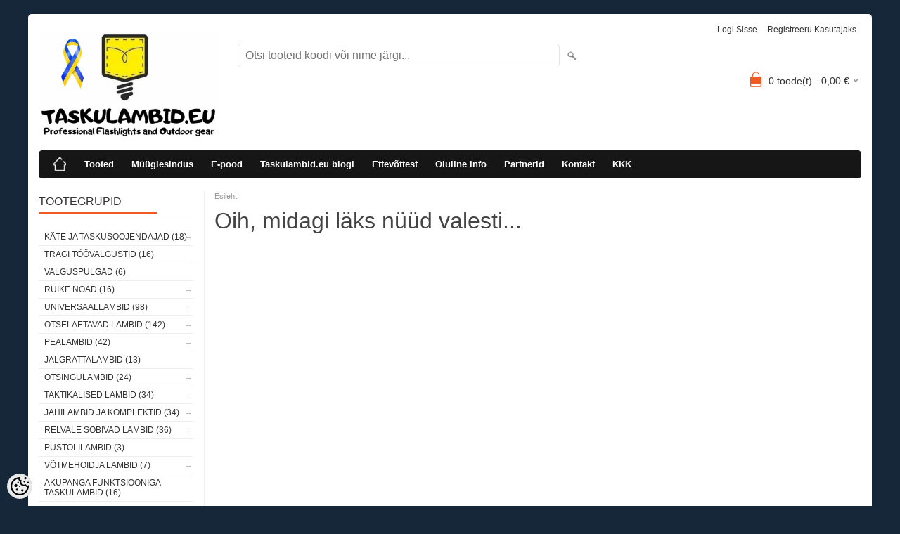

--- FILE ---
content_type: text/html; charset=UTF-8
request_url: https://www.taskulambid.eu/et/a/cyansky-k3
body_size: 14220
content:
<!DOCTYPE html>
<html dir="ltr" lang="et">
<head>
<title>Taskulambid.eu</title>

<meta charset="UTF-8" />
<meta name="keywords" content="fenix, taskulamp, müük, taskulambid, pealambid, pealamp, nitecore, olight, scangrip, armytek , acebeam, led lamp, aku, töövalgusti, otsingulamp, jalgrattalamp, pealamp, taktikaline taskulamp, relvalamp, ruike, matkale, matkalamp, multilamp, ocoopa" />
<meta name="description" content="Suurim valik kvaliteettaskulampe Eestis" />
<meta name="author" content="Taskulambid.eu" />
<meta name="generator" content="ShopRoller.com" />
<meta name="csrf-token" content="Rzs1xSuU5PshBYbNDbPHJFLBa8Jk1FQMTMieNyMU" />

<meta property="og:type" content="website" />
<meta property="og:title" content="Taskulambid.eu" />
<meta property="og:image" content="https://www.taskulambid.eu/media/taskulambid-eu/logos/taskulambid_ua.jpg" />
<meta property="og:url" content="https://www.taskulambid.eu/et/a/cyansky-k3" />
<meta property="og:site_name" content="Taskulambid.eu" />
<meta property="og:description" content="Suurim valik kvaliteettaskulampe Eestis" />

<meta name="HandheldFriendly" content="True" />
<meta name="MobileOptimized" content="320" />
<meta name="viewport" content="width=device-width, initial-scale=1, minimum-scale=1, maximum-scale=1" />

<base href="https://www.taskulambid.eu/" />


<link rel="stylesheet" href="https://www.taskulambid.eu/skin/bigshop/css/all-2922.css" type="text/css" media="screen" />

<script type="text/javascript" src="https://www.taskulambid.eu/skin/bigshop/js/all-2922.js"></script>


<style id="tk-theme-configurator-css" type="text/css">
body { background-image:url(transparent); }
body { background-color:#152738; }
#content { font-family:Arial,Helvetica,sans-serif; }
#content, .product-info .description, .product-info #wishlist-links a, .product-info .product-attributes-wrap { font-size:12px; }
#content { color:#333333; }
h1,h2,h3,h4,h5,h6,.box .box-heading span { font-family:Arial,Helvetica,sans-serif; }
h1,h2,h3,h4,h5,h6 { color:#444444; }
#menu,#menu > ul > li > div { background-color:#171717; }
#menu > ul > li > a,#menu > ul > li > div > ul > li > a { color:#FFFFFF; }
#menu > ul > li:hover > a { background-color:#F15A23; }
#menu > ul > li:hover > a,#menu > ul > li ul > li > a:hover { color:#FFFFFF; }
#menu > ul > li > a { font-size:13px; }
#menu > ul > li ul > li > a { font-size:13px; }
.box .box-heading span { color:#333333; }
.box .box-heading { font-size:16px; }
.box .box-heading { border-color:#EEEEEE; }
.box .box-heading span { border-color:#F15A23; }
.box-category > ul > li > a, .box-category > ul > li > ul > li a { color:#333333; }
.box-category a:hover { background-color:#F9F9F9; }
a.button, input.button, button.button, .box-product > div .cart a.button, .box-product > div .cart input.button, .product-grid > div 
											.cart a.button, .product-grid > div .cart input.button, .product-list > div .cart a.button, 
											.product-list > div .cart input.button, .button.gray { background-color:#eee; }
a.button, input.button, button.button, .box-product > div .cart a.button, .box-product > div .cart input.button, .product-grid > div 
											.cart a.button, .product-grid > div .cart input.button, .product-list > div .cart a.button, 
											.product-list > div .cart input.button, .button.gray { color:#555; }
a.button:hover, input.button:hover, button.button:hover, .box-product > div .cart a.button:hover, .box-product > div .cart input.button:hover, 
											.product-grid > div .cart a.button:hover, .product-grid > div .cart input.button:hover, 
											.product-list > div .cart a.button:hover, .product-list > div .cart input.button:hover { background-color:#F15A23; }
a.button:hover, input.button:hover, button.button:hover, .box-product > div .cart a.button:hover, .box-product > div .cart input.button:hover, 
											.product-grid > div .cart a.button:hover, .product-grid > div .cart input.button:hover, 
											.product-list > div .cart a.button:hover, .product-list > div .cart input.button:hover { color:#ffffff; }
.button, input.button, button.button, .box-product > div .cart a.button, .box-product > div .cart input.button, .product-grid > div 
											.cart a.button, .product-grid > div .cart input.button, .product-list > div .cart a.button, 
											.product-list > div .cart input.button, .button.gray { font-size:12px; }
#button-cart { background-color:#F15A23; }
#button-cart { color:#ffffff; }
#button-cart:hover { background-color:#444444; }
#button-cart:hover { color:#ffffff; }
.product-list .price, .product-grid .price, .box-product .price-old, .box-product .price { color:#F15A23; }
.product-grid .price-new, .box-product .price-new, .product-list .price-new { color:#F15A23; }
.product-list .price-old, .product-grid .price-old, .box-product .price-old { color:#F00; }
.product-list .price, .product-grid .price, .product-list .price-old, .product-grid .price-old, .box-product .price-old, .box-product .price, .box-product .price-new   { font-size:14px; }
.product-info .price-tag { color:#ffffff; }
.product-info .price-old { color:#F00; }
.product-info .price-old { font-size:18px; }
.product-info .price-tag { background-color:#F15A23; }
.product-info .price { color:#F15A23; }
.pagination .links a { background-color:#ffffff; }
.pagination .links a { color:#a3a3a3; }
.pagination .links a { border-color:#eeeeee; }
.pagination .links a:hover { background-color:#ffffff; }
.pagination .links a:hover { color:#F15A23; }
.pagination .links a:hover { border-color:#cccccc; }
.pagination .links b { background-color:#F15A23; }
.pagination .links b { color:#ffffff; }
.pagination .links b { border-color:#F15A23; }
#header #cart .heading h4 { background-color:#F15A23; }
#header #cart .heading #cart-total, #header #welcome a, #language, #currency, #header .links { color:#333; }
#footer { background-color:#333333; }
#footer h3 { color:#acacac; }
#footer .column a { color:#999999; }
#footer .column a:hover { color:#ffffff; }
#powered { color:#999999; }
#sr-cookie-policy { background-color:#bcbbbb; }
#sr-cookie-policy, #sr-cookie-policy a { color:#ffffff; }
#sr-cookie-policy button { background-color:; }
#sr-cookie-policy button { color:; }
#sr-cookie-policy button:hover { background-color:; }
#sr-cookie-policy button:hover { color:; }
#sr-cookie-policy button { font-size:px; }
</style>
<style id="tk-custom-css" type="text/css">
.article-label-1 { background-image:url('https://www.taskulambid.eu/media/taskulambid-eu/design photos/kampaania.png'); background-position:left top; }
</style>

<script type="text/javascript">
if(!Roller) var Roller = {};
Roller.config = new Array();
Roller.config['base_url'] = 'https://www.taskulambid.eu/et/';
Roller.config['base_path'] = '/';
Roller.config['cart/addtocart/after_action'] = '1';
Roller.config['skin_url'] = 'https://www.taskulambid.eu/skin/bigshop/';
Roller.config['translate-fill_required_fields'] = 'Palun täida kõik kohustuslikud väljad';
Roller.t = {"form_error_fill_required_fields":"Palun t\u00e4ida k\u00f5ik kohustuslikud v\u00e4ljad","cart_error_no_items_selected":"Vali tooted!"}
</script>


            <!-- Global Site Tag (gtag.js) - Google Analytics -->
        <script type="text/javascript">
            window.dataLayer = window.dataLayer || [];
            function gtag(){dataLayer.push(arguments);}
            gtag('consent', 'default', {
                'ad_user_data': 'denied',
                'ad_personalization': 'denied',
                'ad_storage': 'denied',
                'analytics_storage': 'denied',
                'wait_for_update': 500,
              });
            gtag('js', new Date());

            gtag('config', 'G-W1RXYN745F' );
        </script>
        <script type="text/javascript" async src="https://www.googletagmanager.com/gtag/js?id=G-W1RXYN745F"></script>
        <script>
        /*
         *   Called when consent changes. Assumes that consent object contains keys which
         *   directly correspond to Google consent types.
         */
        const googleUserConsentListener = function() {
            let consent = this.options;
            gtag('consent', 'update', {
                'ad_user_data': consent.marketing,
                'ad_personalization': consent.marketing,
                'ad_storage': consent.marketing,
                'analytics_storage': consent.analytics
            });
        };

        $('document').ready(function(){
            Roller.Events.on('onUserConsent', googleUserConsentListener);
        });
    </script>
    <!-- Global Site Tag (gtag.js) - Google Analytics Events -->
    
    <!-- Global Site Tag (gtag.js) - Google Analytics Event listeners -->
	        <script type="text/javascript">
            let currency = "eur".toUpperCase();
            let shop = "";

            $(document).bind('sr:cart.changed', function(event, options) {
                let categories = [];
                //if product qty is positive then add
                if (!options || options.quantity_added_to_cart <= 0)
                {
                    //no track remove_from_cart
                    return;
                }

                //take product first category path(taxonomy)
                if (options.product_categories.length > 0)
                {
                    let category_parts = options.product_categories[0].split(" > ")
                    if (category_parts.length > 0) {
                        categories = categories.concat(category_parts);
                    }
                }
                gtag('event', 'add_to_cart', {
                    currency: currency,
                    value: options.product_price * options.quantity_added_to_cart,
                    items: [
                        {
                            item_id: options.product_sku,
                            item_name: options.product_title,
                            affiliation: shop,
                            item_brand: options.product_brand,
                            item_category: categories[0],
                            item_category2: categories[1],
                            item_category3: categories[2],
                            item_category4: categories[3],
                            item_category5: categories[4],
                            price: options.product_price,
                            quantity: options.quantity_added_to_cart
                        }
                    ]
                })
            })
        </script>
	
</head>

<body class="browser-chrome browser-chrome-131.0.0.0 tk-language-et_EE page-template-page-2columns_left content-template-shared-article-view-content_not_found tk-product-page">

<div id="fb-root"></div>
<script type="text/plain" data-category="analytics" async defer crossorigin="anonymous" src="https://connect.facebook.net/et_EE/sdk.js#xfbml=1&version=v11.0&appId=386731248061277&autoLogAppEvents=1"></script>

<div class="main-wrapper">

	<div id="header">
		<div id="welcome">

		
		
				<a href="https://www.taskulambid.eu/et/login">Logi sisse</a>
	
				<a href="https://www.taskulambid.eu/et/account/register">Registreeru kasutajaks</a>        
	

</div>

<div id="header-content-block"></div>

<div id="logo"><a href="https://www.taskulambid.eu/et/home">
			<img src="https://www.taskulambid.eu/media/taskulambid-eu/logos/taskulambid_ua.jpg" alt="Taskulambid.eu" />
	</a></div>

<div id="search"><form id="searchForm" action="https://www.taskulambid.eu/et/search" method="get">
			<input type="hidden" name="page" value="1" />
	<input type="hidden" name="q" value="" />
</form>

<div class="button-search"></div>
<input type="text" id="filter_name" name="filter_name" value="" placeholder="Otsi tooteid koodi või nime järgi..." onClick="this.select();" onKeyDown="this.style.color = '#333';" class="search-autocomplete" />
</div>

		<div id="cart" class="">
		<div class="heading" onclick="window.location='https://www.taskulambid.eu/et/cart'">
			<h4><img width="32" height="32" alt="" src="https://www.taskulambid.eu/skin/bigshop/image/cart-bg.png"></h4>
			<a><span id="cart-total">
				<span id="cart_total_qty">0</span> toode(t) - 
				<span id="cart_total_sum">0,00</span> €
			</span></a>
		</div>
		<div class="content"></div>
	</div>
	</div>

		<div id="menu">
			<span>Menüü</span>
	<ul>

						<li class="home" style="z-index:1100;">
			<a href="https://www.taskulambid.eu/et/home"><span>Esileht</span></a>
		</li>
		
						<li style="z-index:1099;">
			<a href="https://www.taskulambid.eu/et/category">Tooted</a>
		</li>
		
				
						<li class="tk-cms-page-1 tk-cms-page-kauplus" style="z-index:1097;">
			<a href="https://www.taskulambid.eu/et/p/kauplus">Müügiesindus</a>
			
		</li>
				<li class="tk-cms-page-8 tk-cms-page-e-pood" style="z-index:1097;">
			<a href="https://www.taskulambid.eu/et/p/e-pood">E-pood</a>
			
<div>
	<ul>
	
		<li class="tk-cms-page-15 tk-cms-page-ostujuhend">
			<a href="https://www.taskulambid.eu/et/p/ostujuhend">Ostujuhend</a>
					</li>

	
		<li class="tk-cms-page-17 tk-cms-page-tasumine">
			<a href="https://www.taskulambid.eu/et/p/tasumine">Tasumine</a>
					</li>

	
		<li class="tk-cms-page-14 tk-cms-page-transport-ja-tarneaeg">
			<a href="https://www.taskulambid.eu/et/p/transport-ja-tarneaeg">Transport ja tarneaeg</a>
					</li>

	
		<li class="tk-cms-page-33 tk-cms-page-klienditugi">
			<a href="https://www.taskulambid.eu/et/p/klienditugi">Klienditugi</a>
					</li>

		</ul>
</div>
		</li>
				<li class="tk-cms-page-41 tk-cms-page-taskulambid.eu-lambiblogi" style="z-index:1097;">
			<a href="https://www.taskulambid.eu/et/p/taskulambid.eu-lambiblogi">Taskulambid.eu blogi</a>
			
		</li>
				<li class="tk-cms-page-3 tk-cms-page-ettevottest" style="z-index:1097;">
			<a href="https://www.taskulambid.eu/et/p/ettevottest">Ettevõttest</a>
			
<div>
	<ul>
	
		<li class="tk-cms-page-4 tk-cms-page-10-pohjust-miks-eelistada-taskulambid.eu-d">
			<a href="https://www.taskulambid.eu/et/p/10-pohjust-miks-eelistada-taskulambid.eu-d">10 põhjust miks eelistada Taskulambid.eu-d</a>
					</li>

	
		<li class="tk-cms-page-10 tk-cms-page-meie-brandid">
			<a href="https://www.taskulambid.eu/et/p/meie-brandid">Meie brändid</a>
					</li>

	
		<li class="tk-cms-page-25 tk-cms-page-individuaalne-lahenemine">
			<a href="https://www.taskulambid.eu/et/p/individuaalne-lahenemine">Individuaalne lähenemine</a>
					</li>

	
		<li class="tk-cms-page-26 tk-cms-page-edasimuuk-projektimuuk">
			<a href="https://www.taskulambid.eu/et/p/edasimuuk-projektimuuk">Edasimüük, projektimüük</a>
					</li>

	
		<li class="tk-cms-page-30 tk-cms-page-suurim-valik-kvaliteetlampe-eestis">
			<a href="https://www.taskulambid.eu/et/p/suurim-valik-kvaliteetlampe-eestis">Suurim valik kvaliteetlampe Eestis</a>
					</li>

		</ul>
</div>
		</li>
				<li class="tk-cms-page-12 tk-cms-page-privaatsuspoliitika" style="z-index:1097;">
			<a href="https://www.taskulambid.eu/et/p/privaatsuspoliitika">Oluline info</a>
			
<div>
	<ul>
	
		<li class="tk-cms-page-24 tk-cms-page-taskulambid.eu-meelespea-toote-korrektseks-kasutamiseks">
			<a href="https://www.taskulambid.eu/et/p/taskulambid.eu-meelespea-toote-korrektseks-kasutamiseks">Taskulambid.eu meelespea toote korrektseks kasutamiseks</a>
					</li>

	
		<li class="tk-cms-page-43 tk-cms-page-elektroonikaseadmete-ja-toiteallikate-korrekte-kaitlemine">
			<a href="https://www.taskulambid.eu/et/p/elektroonikaseadmete-ja-toiteallikate-korrekte-kaitlemine">Info elektroonikajäätmete korrektse käitlemise kohta</a>
					</li>

	
		<li class="tk-cms-page-23 tk-cms-page-taskulampide-universaalne-kasutus-ja-hooldusjuhend">
			<a href="https://www.taskulambid.eu/et/p/taskulampide-universaalne-kasutus-ja-hooldusjuhend">Taskulampide universaalne kasutus- ja hooldusjuhend</a>
					</li>

	
		<li class="tk-cms-page-27 tk-cms-page-privaatsuspoliitika-1">
			<a href="https://www.taskulambid.eu/et/p/privaatsuspoliitika-1">Privaatsuspoliitika ja intellektuaalne omand</a>
					</li>

	
		<li class="tk-cms-page-34 tk-cms-page-muugitingimused">
			<a href="https://www.taskulambid.eu/et/p/muugitingimused">Müügi- ja kasutustingimused</a>
					</li>

	
		<li class="tk-cms-page-19 tk-cms-page-pretensioonide-esitamine">
			<a href="https://www.taskulambid.eu/et/p/pretensioonide-esitamine">Pretensioonide esitamine</a>
					</li>

	
		<li class="tk-cms-page-18 tk-cms-page-tootjapoolne-garantii">
			<a href="https://www.taskulambid.eu/et/p/tootjapoolne-garantii">Toodete tootjapoolne garantii</a>
					</li>

		</ul>
</div>
		</li>
				<li class="tk-cms-page-7 tk-cms-page-partnerid" style="z-index:1097;">
			<a href="https://www.taskulambid.eu/et/p/partnerid">Partnerid</a>
			
		</li>
				<li class="tk-cms-page-6 tk-cms-page-kontakt" style="z-index:1097;">
			<a href="https://www.taskulambid.eu/et/p/kontakt">Kontakt</a>
			
		</li>
				<li class="tk-cms-page-13 tk-cms-page-kkk" style="z-index:1097;">
			<a href="https://www.taskulambid.eu/et/p/kkk">KKK</a>
			
		</li>
		
	</ul>
	</div>
	<div id="container">

				<div id="notification">
					</div>

				<div id="column-left">

						
<div class="box category">
	<div class="box-heading"><span>Tootegrupid</span></div>
	<div class="box-content box-category">
		<ul id="custom_accordion">

						
		
		
		<li class="level_0 tk-category-83">
			<a class="cuuchild " href="https://www.taskulambid.eu/et/c/kate-ja-taskusoojendajad">Käte ja taskusoojendajad (18)</a> <span class="down"></span>
			<ul>
												
		
		
		<li class="level_1 tk-category-178">
			<a class="nochild " href="https://www.taskulambid.eu/et/c/ocoopa">Ocoopa (12)</a>
		</li>

			
		
		<li class="level_1 tk-category-88">
			<a class="nochild " href="https://www.taskulambid.eu/et/c/peacock">Peacock (3)</a>
		</li>

			
		
		<li class="level_1 tk-category-87">
			<a class="nochild " href="https://www.taskulambid.eu/et/c/tarvikud">Tarvikud (4)</a>
		</li>

				</ul>
		</li>

				
		
		<li class="level_0 tk-category-180">
			<a class="nochild " href="https://www.taskulambid.eu/et/c/tragi-toovalgustid">Tragi töövalgustid (16)</a>
		</li>

			
		
		<li class="level_0 tk-category-183">
			<a class="nochild " href="https://www.taskulambid.eu/et/c/valguspulgad">Valguspulgad (6)</a>
		</li>

			
		
		<li class="level_0 tk-category-120">
			<a class="cuuchild " href="https://www.taskulambid.eu/et/c/ruike-noad">Ruike noad (16)</a> <span class="down"></span>
			<ul>
												
		
		
		<li class="level_1 tk-category-121">
			<a class="nochild " href="https://www.taskulambid.eu/et/c/liigendnoad">Liigendnoad (9)</a>
		</li>

			
		
		<li class="level_1 tk-category-162">
			<a class="nochild " href="https://www.taskulambid.eu/et/c/taskunoad">Taskunoad (6)</a>
		</li>

			
		
		<li class="level_1 tk-category-122">
			<a class="nochild " href="https://www.taskulambid.eu/et/c/fikseeritud-teraga-noad">Fikseeritud teraga noad (1)</a>
		</li>

				</ul>
		</li>

				
		
		<li class="level_0 tk-category-9">
			<a class="cuuchild " href="https://www.taskulambid.eu/et/c/universaallambid">Universaallambid (98)</a> <span class="down"></span>
			<ul>
												
		
		
		<li class="level_1 tk-category-104">
			<a class="nochild " href="https://www.taskulambid.eu/et/c/fenix">Fenix (49)</a>
		</li>

			
		
		<li class="level_1 tk-category-136">
			<a class="nochild " href="https://www.taskulambid.eu/et/c/cyansky-4">Cyansky (10)</a>
		</li>

			
		
		<li class="level_1 tk-category-31">
			<a class="nochild " href="https://www.taskulambid.eu/et/c/acebeam-1">Acebeam (10)</a>
		</li>

			
		
		<li class="level_1 tk-category-188">
			<a class="nochild " href="https://www.taskulambid.eu/et/c/loop-gear">Loop Gear (3)</a>
		</li>

			
		
		<li class="level_1 tk-category-195">
			<a class="nochild " href="https://www.taskulambid.eu/et/c/wurkkos">Wurkkos (18)</a>
		</li>

			
		
		<li class="level_1 tk-category-65">
			<a class="nochild " href="https://www.taskulambid.eu/et/c/armytek-8">Armytek (0)</a>
		</li>

			
		
		<li class="level_1 tk-category-29">
			<a class="nochild " href="https://www.taskulambid.eu/et/c/olight-1">Olight (3)</a>
		</li>

			
		
		<li class="level_1 tk-category-30">
			<a class="nochild " href="https://www.taskulambid.eu/et/c/nitecore-1">Nitecore (0)</a>
		</li>

			
		
		<li class="level_1 tk-category-89">
			<a class="nochild " href="https://www.taskulambid.eu/et/c/noctigon">Noctigon (4)</a>
		</li>

				</ul>
		</li>

				
		
		<li class="level_0 tk-category-14">
			<a class="cuuchild " href="https://www.taskulambid.eu/et/c/otselaetavad-lambid">Otselaetavad lambid (142)</a> <span class="down"></span>
			<ul>
												
		
		
		<li class="level_1 tk-category-105">
			<a class="nochild " href="https://www.taskulambid.eu/et/c/fenix-1">Fenix (82)</a>
		</li>

			
		
		<li class="level_1 tk-category-125">
			<a class="nochild " href="https://www.taskulambid.eu/et/c/cyansky">Cyansky (18)</a>
		</li>

			
		
		<li class="level_1 tk-category-28">
			<a class="nochild " href="https://www.taskulambid.eu/et/c/acebeam">Acebeam (12)</a>
		</li>

			
		
		<li class="level_1 tk-category-189">
			<a class="nochild " href="https://www.taskulambid.eu/et/c/loop-gear-1">Loop Gear (3)</a>
		</li>

			
		
		<li class="level_1 tk-category-196">
			<a class="nochild " href="https://www.taskulambid.eu/et/c/wurkkos-1">Wurkkos (18)</a>
		</li>

			
		
		<li class="level_1 tk-category-66">
			<a class="nochild " href="https://www.taskulambid.eu/et/c/armytek-9">Armytek (4)</a>
		</li>

			
		
		<li class="level_1 tk-category-26">
			<a class="nochild " href="https://www.taskulambid.eu/et/c/olight">Olight (3)</a>
		</li>

			
		
		<li class="level_1 tk-category-82">
			<a class="nochild " href="https://www.taskulambid.eu/et/c/scangrip-2">Scangrip (2)</a>
		</li>

				</ul>
		</li>

				
		
		<li class="level_0 tk-category-1">
			<a class="cuuchild " href="https://www.taskulambid.eu/et/c/pealambid">Pealambid (42)</a> <span class="down"></span>
			<ul>
												
		
		
		<li class="level_1 tk-category-107">
			<a class="nochild " href="https://www.taskulambid.eu/et/c/fenix-3">Fenix (30)</a>
		</li>

			
		
		<li class="level_1 tk-category-126">
			<a class="nochild " href="https://www.taskulambid.eu/et/c/cyansky-1">Cyansky (4)</a>
		</li>

			
		
		<li class="level_1 tk-category-35">
			<a class="nochild " href="https://www.taskulambid.eu/et/c/armytek-1">Armytek (5)</a>
		</li>

			
		
		<li class="level_1 tk-category-170">
			<a class="nochild " href="https://www.taskulambid.eu/et/c/unilite-1">Unilite (1)</a>
		</li>

			
		
		<li class="level_1 tk-category-179">
			<a class="nochild " href="https://www.taskulambid.eu/et/c/peapaelad-ja-kiivrikinnitused">Peapaelad ja kiivrikinnitused (6)</a>
		</li>

				</ul>
		</li>

				
		
		<li class="level_0 tk-category-2">
			<a class="nochild " href="https://www.taskulambid.eu/et/c/jalgrattalambid">Jalgrattalambid (13)</a>
		</li>

			
		
		<li class="level_0 tk-category-3">
			<a class="cuuchild " href="https://www.taskulambid.eu/et/c/otsingulambid">Otsingulambid (24)</a> <span class="down"></span>
			<ul>
												
		
		
		<li class="level_1 tk-category-108">
			<a class="nochild " href="https://www.taskulambid.eu/et/c/fenix-4">Fenix (9)</a>
		</li>

			
		
		<li class="level_1 tk-category-143">
			<a class="nochild " href="https://www.taskulambid.eu/et/c/cyansky-9">Cyansky (7)</a>
		</li>

			
		
		<li class="level_1 tk-category-38">
			<a class="nochild " href="https://www.taskulambid.eu/et/c/acebeam-2">Acebeam (4)</a>
		</li>

			
		
		<li class="level_1 tk-category-197">
			<a class="nochild " href="https://www.taskulambid.eu/et/c/wurkkos-2">Wurkkos (2)</a>
		</li>

				</ul>
		</li>

				
		
		<li class="level_0 tk-category-4">
			<a class="cuuchild " href="https://www.taskulambid.eu/et/c/taktikalised-lambid">Taktikalised lambid (34)</a> <span class="down"></span>
			<ul>
												
		
		
		<li class="level_1 tk-category-109">
			<a class="nochild " href="https://www.taskulambid.eu/et/c/fenix-5">Fenix (22)</a>
		</li>

			
		
		<li class="level_1 tk-category-137">
			<a class="nochild " href="https://www.taskulambid.eu/et/c/cyansky-5">Cyansky (3)</a>
		</li>

			
		
		<li class="level_1 tk-category-41">
			<a class="nochild " href="https://www.taskulambid.eu/et/c/armytek-2">Armytek (0)</a>
		</li>

			
		
		<li class="level_1 tk-category-184">
			<a class="nochild " href="https://www.taskulambid.eu/et/c/acebeam-4">Acebeam (2)</a>
		</li>

			
		
		<li class="level_1 tk-category-198">
			<a class="nochild " href="https://www.taskulambid.eu/et/c/wurkkos-3">Wurkkos (7)</a>
		</li>

				</ul>
		</li>

				
		
		<li class="level_0 tk-category-16">
			<a class="cuuchild " href="https://www.taskulambid.eu/et/c/jahilambid-ja-komplektid">Jahilambid ja komplektid (34)</a> <span class="down"></span>
			<ul>
												
		
		
		<li class="level_1 tk-category-110">
			<a class="nochild " href="https://www.taskulambid.eu/et/c/fenix-6">Fenix (17)</a>
		</li>

			
		
		<li class="level_1 tk-category-138">
			<a class="nochild " href="https://www.taskulambid.eu/et/c/cyansky-6">Cyansky (12)</a>
		</li>

			
		
		<li class="level_1 tk-category-46">
			<a class="nochild " href="https://www.taskulambid.eu/et/c/acebeam-3">Acebeam (4)</a>
		</li>

			
		
		<li class="level_1 tk-category-199">
			<a class="nochild " href="https://www.taskulambid.eu/et/c/wurkkos-4">Wurkkos (1)</a>
		</li>

				</ul>
		</li>

				
		
		<li class="level_0 tk-category-17">
			<a class="cuuchild " href="https://www.taskulambid.eu/et/c/relvale-sobivad-lambid">Relvale sobivad lambid (36)</a> <span class="down"></span>
			<ul>
												
		
		
		<li class="level_1 tk-category-111">
			<a class="nochild " href="https://www.taskulambid.eu/et/c/fenix-7">Fenix (25)</a>
		</li>

			
		
		<li class="level_1 tk-category-139">
			<a class="nochild " href="https://www.taskulambid.eu/et/c/cyansky-7">Cyansky (11)</a>
		</li>

				</ul>
		</li>

				
		
		<li class="level_0 tk-category-161">
			<a class="nochild " href="https://www.taskulambid.eu/et/c/pustolilambid">Püstolilambid (3)</a>
		</li>

			
		
		<li class="level_0 tk-category-10">
			<a class="cuuchild " href="https://www.taskulambid.eu/et/c/votmehoidja-lambid">Võtmehoidja lambid (7)</a> <span class="down"></span>
			<ul>
												
		
		
		<li class="level_1 tk-category-112">
			<a class="nochild " href="https://www.taskulambid.eu/et/c/fenix-8">Fenix (7)</a>
		</li>

				</ul>
		</li>

				
		
		<li class="level_0 tk-category-194">
			<a class="nochild " href="https://www.taskulambid.eu/et/c/akupanga-funktsiooniga-taskulambid">Akupanga funktsiooniga taskulambid (16)</a>
		</li>

			
		
		<li class="level_0 tk-category-18">
			<a class="cuuchild " href="https://www.taskulambid.eu/et/c/high-cri-sooja-neutraalse-valgusega-lambid">High CRI / sooja / neutraalse valgusega lambid (63)</a> <span class="down"></span>
			<ul>
												
		
		
		<li class="level_1 tk-category-114">
			<a class="nochild " href="https://www.taskulambid.eu/et/c/fenix-10">Fenix (26)</a>
		</li>

			
		
		<li class="level_1 tk-category-127">
			<a class="nochild " href="https://www.taskulambid.eu/et/c/cyansky-2">Cyansky (3)</a>
		</li>

			
		
		<li class="level_1 tk-category-186">
			<a class="nochild " href="https://www.taskulambid.eu/et/c/acebeam-6">Acebeam (4)</a>
		</li>

			
		
		<li class="level_1 tk-category-190">
			<a class="nochild " href="https://www.taskulambid.eu/et/c/loop-gear-2">Loop Gear (1)</a>
		</li>

			
		
		<li class="level_1 tk-category-200">
			<a class="nochild " href="https://www.taskulambid.eu/et/c/wurkkos-5">Wurkkos (10)</a>
		</li>

			
		
		<li class="level_1 tk-category-53">
			<a class="nochild " href="https://www.taskulambid.eu/et/c/armytek-5">Armytek (3)</a>
		</li>

			
		
		<li class="level_1 tk-category-90">
			<a class="nochild " href="https://www.taskulambid.eu/et/c/noctigon-1">Noctigon (3)</a>
		</li>

			
		
		<li class="level_1 tk-category-182">
			<a class="nochild " href="https://www.taskulambid.eu/et/c/tragi">Tragi (11)</a>
		</li>

			
		
		<li class="level_1 tk-category-55">
			<a class="nochild " href="https://www.taskulambid.eu/et/c/scangrip-1">Scangrip (1)</a>
		</li>

				</ul>
		</li>

				
		
		<li class="level_0 tk-category-24">
			<a class="cuuchild " href="https://www.taskulambid.eu/et/c/varvilise-valgusega-lambid">Värvilise valgusega lambid (44)</a> <span class="down"></span>
			<ul>
												
		
		
		<li class="level_1 tk-category-113">
			<a class="nochild " href="https://www.taskulambid.eu/et/c/fenix-9">Fenix (25)</a>
		</li>

			
		
		<li class="level_1 tk-category-128">
			<a class="nochild " href="https://www.taskulambid.eu/et/c/cyansky-3">Cyansky (10)</a>
		</li>

			
		
		<li class="level_1 tk-category-191">
			<a class="nochild " href="https://www.taskulambid.eu/et/c/loop-gear-3">Loop Gear (3)</a>
		</li>

			
		
		<li class="level_1 tk-category-202">
			<a class="nochild " href="https://www.taskulambid.eu/et/c/wurkkos-6">Wurkkos (5)</a>
		</li>

				</ul>
		</li>

				
		
		<li class="level_0 tk-category-203">
			<a class="nochild " href="https://www.taskulambid.eu/et/c/matkalaternad-1">Matkalaternad (4)</a>
		</li>

			
		
		<li class="level_0 tk-category-132">
			<a class="cuuchild " href="https://www.taskulambid.eu/et/c/uv-ir-ja-lep-lambid">UV, IR ja LEP lambid (7)</a> <span class="down"></span>
			<ul>
												
		
		
		<li class="level_1 tk-category-153">
			<a class="nochild " href="https://www.taskulambid.eu/et/c/fenix-15">Fenix (3)</a>
		</li>

			
		
		<li class="level_1 tk-category-187">
			<a class="nochild " href="https://www.taskulambid.eu/et/c/acebeam-7">Acebeam (1)</a>
		</li>

			
		
		<li class="level_1 tk-category-142">
			<a class="nochild " href="https://www.taskulambid.eu/et/c/noctigon-4">Noctigon (2)</a>
		</li>

			
		
		<li class="level_1 tk-category-204">
			<a class="nochild " href="https://www.taskulambid.eu/et/c/wurkkos-7">Wurkkos (1)</a>
		</li>

				</ul>
		</li>

				
		
		<li class="level_0 tk-category-15">
			<a class="cuuchild " href="https://www.taskulambid.eu/et/c/atex-tasku-ja-pealambid">ATEX tasku- ja pealambid (6)</a> <span class="down"></span>
			<ul>
												
		
		
		<li class="level_1 tk-category-134">
			<a class="nochild " href="https://www.taskulambid.eu/et/c/fenix-13">Fenix (3)</a>
		</li>

			
		
		<li class="level_1 tk-category-135">
			<a class="nochild " href="https://www.taskulambid.eu/et/c/unilite">Unilite (3)</a>
		</li>

				</ul>
		</li>

				
		
		<li class="level_0 tk-category-91">
			<a class="cuuchild " href="https://www.taskulambid.eu/et/c/eksklusiivsed-taskulambid">Eksklusiivsed taskulambid (10)</a> <span class="down"></span>
			<ul>
												
		
		
		<li class="level_1 tk-category-92">
			<a class="nochild " href="https://www.taskulambid.eu/et/c/noctigon-2">Noctigon (4)</a>
		</li>

			
		
		<li class="level_1 tk-category-192">
			<a class="nochild " href="https://www.taskulambid.eu/et/c/loop-gear-4">Loop Gear (3)</a>
		</li>

			
		
		<li class="level_1 tk-category-193">
			<a class="nochild " href="https://www.taskulambid.eu/et/c/acebeam-8">Acebeam (3)</a>
		</li>

			
		
		<li class="level_1 tk-category-133">
			<a class="nochild " href="https://www.taskulambid.eu/et/c/fenix-12">Fenix (0)</a>
		</li>

				</ul>
		</li>

				
		
		<li class="level_0 tk-category-11">
			<a class="cuuchild " href="https://www.taskulambid.eu/et/c/too-ja-toopaigavalgustid-ning-lisatarvikud">Töö- ja tööpaigavalgustid ning lisatarvikud (34)</a> <span class="down"></span>
			<ul>
												
		
		
		<li class="level_1 tk-category-174">
			<a class="nochild " href="https://www.taskulambid.eu/et/c/fenix-too-ja-matkavalgustid">Fenix töö- ja matkavalgustid (2)</a>
		</li>

			
		
		<li class="level_1 tk-category-58">
			<a class="nochild " href="https://www.taskulambid.eu/et/c/nova-ja-nova-sps-seeria-kvaliteettoovalgustid-sise-ja-valistingumustesse">Nova ja Nova SPS seeria kvaliteettöövalgustid sise- ja välistingumustesse (5)</a>
		</li>

			
		
		<li class="level_1 tk-category-169">
			<a class="nochild " href="https://www.taskulambid.eu/et/c/connect-seeria-valgustid-tooriista-aku-toitega">Connect seeria valgustid tööriista aku toitega (6)</a>
		</li>

			
		
		<li class="level_1 tk-category-59">
			<a class="nochild " href="https://www.taskulambid.eu/et/c/detailing-and-colour-match-seeria-suure-varviedastusindeksiga-toovalgustid">Detailing &amp; Colour Match seeria suure värviedastusindeksiga töövalgustid (1)</a>
		</li>

			
		
		<li class="level_1 tk-category-171">
			<a class="nochild " href="https://www.taskulambid.eu/et/c/pealambid-lahitooks">Pealambid lähitööks (0)</a>
		</li>

			
		
		<li class="level_1 tk-category-61">
			<a class="nochild " href="https://www.taskulambid.eu/et/c/scangrip-valgustitie-valgusstatiivid-ning-kinnitusabid">Scangrip valgustitie valgusstatiivid ning kinnitusabid (4)</a>
		</li>

			
		
		<li class="level_1 tk-category-67">
			<a class="nochild " href="https://www.taskulambid.eu/et/c/scangrip-valgustite-akud-ja-laadimistarvikud">Scangrip valgustite akud ja laadimistarvikud (3)</a>
		</li>

				</ul>
		</li>

				
		
		<li class="level_0 tk-category-6">
			<a class="cuuchild " href="https://www.taskulambid.eu/et/c/akud-ja-patareid">Akud ja patareid (30)</a> <span class="down"></span>
			<ul>
												
		
		
		<li class="level_1 tk-category-175">
			<a class="nochild " href="https://www.taskulambid.eu/et/c/aa-moodus-akud">AA mõõdus akud (1)</a>
		</li>

			
		
		<li class="level_1 tk-category-116">
			<a class="nochild " href="https://www.taskulambid.eu/et/c/16340-akud">16340 akud (2)</a>
		</li>

			
		
		<li class="level_1 tk-category-119">
			<a class="nochild " href="https://www.taskulambid.eu/et/c/14500-akud">14500 akud (0)</a>
		</li>

			
		
		<li class="level_1 tk-category-177">
			<a class="nochild " href="https://www.taskulambid.eu/et/c/18350-akud">18350 akud (4)</a>
		</li>

			
		
		<li class="level_1 tk-category-117">
			<a class="nochild " href="https://www.taskulambid.eu/et/c/18650-akud">18650 akud (7)</a>
		</li>

			
		
		<li class="level_1 tk-category-118">
			<a class="nochild " href="https://www.taskulambid.eu/et/c/21700-akud">21700 akud (8)</a>
		</li>

			
		
		<li class="level_1 tk-category-146">
			<a class="nochild " href="https://www.taskulambid.eu/et/c/26650-akud">26650 akud (0)</a>
		</li>

			
		
		<li class="level_1 tk-category-115">
			<a class="nochild " href="https://www.taskulambid.eu/et/c/liitiumpatareid">Liitiumpatareid (4)</a>
		</li>

			
		
		<li class="level_1 tk-category-176">
			<a class="nochild " href="https://www.taskulambid.eu/et/c/fenix-akupaketid">Fenix akupaketid (5)</a>
		</li>

				</ul>
		</li>

				
		
		<li class="level_0 tk-category-25">
			<a class="nochild " href="https://www.taskulambid.eu/et/c/akulaadijad-ja-laadimistarvikud">Akulaadijad ja laadimistarvikud (18)</a>
		</li>

			
		
		<li class="level_0 tk-category-7">
			<a class="cuuchild " href="https://www.taskulambid.eu/et/c/filtrid-sauad-hajutid">Filtrid, sauad, hajutid (22)</a> <span class="down"></span>
			<ul>
												
		
		
		<li class="level_1 tk-category-124">
			<a class="nochild " href="https://www.taskulambid.eu/et/c/fenix-11">Fenix (12)</a>
		</li>

			
		
		<li class="level_1 tk-category-64">
			<a class="nochild " href="https://www.taskulambid.eu/et/c/olight-9">Olight (1)</a>
		</li>

			
		
		<li class="level_1 tk-category-63">
			<a class="nochild " href="https://www.taskulambid.eu/et/c/nitecore-10">Nitecore (8)</a>
		</li>

			
		
		<li class="level_1 tk-category-62">
			<a class="nochild " href="https://www.taskulambid.eu/et/c/armytek-7">Armytek (1)</a>
		</li>

				</ul>
		</li>

				
		
		<li class="level_0 tk-category-20">
			<a class="cuuchild " href="https://www.taskulambid.eu/et/c/relvakinnitused-distantslulitid-ja-lulitid">Relvakinnitused, distantslülitid ja lülitid (20)</a> <span class="down"></span>
			<ul>
												
		
		
		<li class="level_1 tk-category-147">
			<a class="nochild " href="https://www.taskulambid.eu/et/c/fenix-14">Fenix (9)</a>
		</li>

			
		
		<li class="level_1 tk-category-152">
			<a class="nochild " href="https://www.taskulambid.eu/et/c/cyansky-10">Cyansky (2)</a>
		</li>

			
		
		<li class="level_1 tk-category-148">
			<a class="nochild " href="https://www.taskulambid.eu/et/c/olight-13">Olight (2)</a>
		</li>

			
		
		<li class="level_1 tk-category-149">
			<a class="nochild " href="https://www.taskulambid.eu/et/c/nitecore-12">Nitecore (3)</a>
		</li>

			
		
		<li class="level_1 tk-category-150">
			<a class="nochild " href="https://www.taskulambid.eu/et/c/klarus">Klarus (2)</a>
		</li>

			
		
		<li class="level_1 tk-category-151">
			<a class="nochild " href="https://www.taskulambid.eu/et/c/armytek-10">Armytek (2)</a>
		</li>

				</ul>
		</li>

				
		
		<li class="level_0 tk-category-21">
			<a class="nochild " href="https://www.taskulambid.eu/et/c/muud-taskulampide-tarvikud-ja-lisavarustus">Muud taskulampide tarvikud ja lisavarustus (39)</a>
		</li>

	
		</ul>
	</div>
</div>

<script type="text/javascript">
$(document).ready(function() {
	$('#custom_accordion').customAccordion({
		classExpand : 'cid18',
		menuClose: false,
		autoClose: true,
		saveState: false,
		disableLink: false,		
		autoExpand: true
	});
});
</script>
		
				
				<div class="box">
			<div class="box-heading"><span>Kaubamärgid</span></div>
			<div class="box-content box-category">
				<ul>
				
					<li><a href="https://www.taskulambid.eu/et/b/acebeam" class="nochild ">Acebeam</a></li>

				
					<li><a href="https://www.taskulambid.eu/et/b/armytek" class="nochild ">Armytek</a></li>

				
					<li><a href="https://www.taskulambid.eu/et/b/cyansky" class="nochild ">Cyansky</a></li>

				
					<li><a href="https://www.taskulambid.eu/et/b/fenix" class="nochild ">Fenix</a></li>

				
					<li><a href="https://www.taskulambid.eu/et/b/loop-gear" class="nochild ">Loop Gear</a></li>

				
					<li><a href="https://www.taskulambid.eu/et/b/noctigon" class="nochild ">Noctigon</a></li>

				
					<li><a href="https://www.taskulambid.eu/et/b/ocoopa" class="nochild ">Ocoopa</a></li>

				
					<li><a href="https://www.taskulambid.eu/et/b/olight" class="nochild ">Olight</a></li>

				
					<li><a href="https://www.taskulambid.eu/et/b/peacock" class="nochild ">Peacock</a></li>

				
					<li><a href="https://www.taskulambid.eu/et/b/ruike" class="nochild ">Ruike</a></li>

				
					<li><a href="https://www.taskulambid.eu/et/b/scangrip" class="nochild ">Scangrip</a></li>

				
					<li><a href="https://www.taskulambid.eu/et/b/tragi" class="nochild ">Tragi</a></li>

				
					<li><a href="https://www.taskulambid.eu/et/b/unilite" class="nochild ">Unilite</a></li>

				
					<li><a href="https://www.taskulambid.eu/et/b/wurkkos" class="nochild ">Wurkkos</a></li>

												</ul>
			</div>
		</div>

	




<div class="box" style="width:190px; overflow:hidden;"><div class="fb-like-box" 
 data-href="https://www.facebook.com/Taskulambideu-895732450521726/" 
 data-width="190" 
 data-height="310" 
 data-colorscheme="light" 
  data-show-faces="false" 
 data-stream="1" 
 data-header="false"></div></div>

		

		</div>

		 
		<div id="content">

						<div class="breadcrumb">
	<a href="https://www.taskulambid.eu/et/home">Esileht</a>
	</div>

						
	<h1>Oih, midagi läks nüüd valesti...</h1>
	<div class="box-container">
		<div class="cms-page">
					</div>
	</div>

						
		</div>

		<div class="clear"></div>

								<div class="bottom-block">
		
					
				
		
			<p>&nbsp;</p>
<p>&nbsp;</p>
		
				
	
		
</div>
		
	</div>
</div>
<div id="footer">
	<div class="column column-info">
	<h3>Info</h3>
	<ul>
			<li><a href="https://www.taskulambid.eu/et/p/kauplus">Müügiesindus</a></li>
			<li><a href="https://www.taskulambid.eu/et/p/e-pood">E-pood</a></li>
			<li><a href="https://www.taskulambid.eu/et/p/taskulambid.eu-lambiblogi">Taskulambid.eu blogi</a></li>
			<li><a href="https://www.taskulambid.eu/et/p/ettevottest">Ettevõttest</a></li>
			<li><a href="https://www.taskulambid.eu/et/p/privaatsuspoliitika">Oluline info</a></li>
			<li><a href="https://www.taskulambid.eu/et/p/partnerid">Partnerid</a></li>
			<li><a href="https://www.taskulambid.eu/et/p/kontakt">Kontakt</a></li>
			<li><a href="https://www.taskulambid.eu/et/p/kkk">KKK</a></li>
		</ul>
</div>
<div class="column column-extras">
	<h3>Muu</h3>
	<ul>
			<li><a href="https://www.taskulambid.eu/et/brands">Kaubamärgid</a></li>
			<li><a href="https://www.taskulambid.eu/et/product/onsale">Soodustooted</a></li>
			<li><a href="https://www.taskulambid.eu/et/product/new">Uued tooted</a></li>
			<li><a href="https://www.taskulambid.eu/et/sitemap">Sisukaart</a></li>
		</ul>
</div>
<div class="column column-account">
	<h3>Minu konto</h3>
	<ul>
			<li><a href="https://www.taskulambid.eu/et/account/myaccount">Minu konto</a></li>
			<li><a href="https://www.taskulambid.eu/et/order/list">Tellimuste ajalugu</a></li>
			<li><a href="https://www.taskulambid.eu/et/account/products">Tellitud tooted</a></li>
		</ul>
</div>
<div class="column contact column-contacts">
	<h3>Kontakt</h3>
	<ul>
					<li class="company">Tragi OÜ</li>
							<li class="reg_no">Registrikood: 16458497</li>
				<li class="address"><a href="https://maps.google.com/maps?q=Oja 19, 13516 Tallinn, Eesti" target="_blank"><span class="sr-footer-address_street">Oja 19, 13516</span> <span class="sr-footer-address_city">Tallinn</span><span class="sr-footer-address_country">, Eesti</span></a></li>
		<li class="mobile"><a href="callto:+372 51 454 92">+372 51 454 92</a></li>
		<li class="email"><a href="mailto:info@tragi.ee">info@tragi.ee</a></li>
	</ul>
</div>

<div class="social">

		
</div>

<div class="clear"></div>
<div id="powered">

	
	
		<div id="tellimiskeskus-badge"><a href="https://www.shoproller.ee" title="ShopRoller on lihtsaim viis e-poe loomiseks" target="_blank">Shoproller.ee</a></div>
</div>
</div>

<button id="sr-cookie-policy-pref"
        class="button"
        title="Cookie Preferences" aria-label="Cookie Preferences">
    <svg version="1.1" id="Layer_1" xmlns="http://www.w3.org/2000/svg" xmlns:xlink="http://www.w3.org/1999/xlink"
         x="0px" y="0px" viewBox="0 0 512 512" style="" xml:space="preserve">
        <g>
            <path d="M256,0C114.6,0,0,114.6,0,256s114.6,256,256,256s256-114.6,256-256c0-10.3-0.8-20.5-2-30.6c-8.5,5.8-18.8,9.3-30,9.3
                c-23,0-42.4-14.7-49.9-35c-13.3,8.5-29.1,13.7-46.1,13.7c-47.2,0-85.3-38.2-85.3-85.3c0-15.7,4.5-30.2,11.9-42.8l-1.3,0.2
                C279.8,85.3,256,61.5,256,32c0-11.9,4-22.8,10.6-31.6C263.1,0.3,259.6,0,256,0z M416,0c-17.7,0-32,14.3-32,32s14.3,32,32,32
                s32-14.3,32-32S433.7,0,416,0z M214.4,46.7c4.3,27.5,20.3,51.2,42.6,65.8c-0.7,5.1-1,10.3-1,15.5c0,70.6,57.4,128,128,128
                c10.6,0,21.2-1.3,31.3-4c14.6,13.3,33,22.2,53,24.7c-10.4,108-101.7,192.7-212.3,192.7c-117.7,0-213.3-95.7-213.3-213.3
                C42.7,152.6,116.7,66.1,214.4,46.7z M384,106.7c-11.8,0-21.3,9.6-21.3,21.3s9.6,21.3,21.3,21.3s21.3-9.6,21.3-21.3
                S395.8,106.7,384,106.7z M213.3,128c-11.8,0-21.3,9.6-21.3,21.3s9.6,21.3,21.3,21.3s21.3-9.6,21.3-21.3S225.1,128,213.3,128z
                 M490.7,128c-11.8,0-21.3,9.6-21.3,21.3s9.6,21.3,21.3,21.3s21.3-9.6,21.3-21.3S502.4,128,490.7,128z M149.3,192
                c-23.6,0-42.7,19.1-42.7,42.7s19.1,42.7,42.7,42.7s42.7-19.1,42.7-42.7S172.9,192,149.3,192z M256,234.7
                c-11.8,0-21.3,9.6-21.3,21.3s9.6,21.3,21.3,21.3s21.3-9.6,21.3-21.3S267.8,234.7,256,234.7z M181.3,320c-17.7,0-32,14.3-32,32
                s14.3,32,32,32s32-14.3,32-32S199,320,181.3,320z M330.7,341.3c-17.7,0-32,14.3-32,32c0,17.7,14.3,32,32,32c17.7,0,32-14.3,32-32
                C362.7,355.7,348.3,341.3,330.7,341.3z"/>
        </g>
    </svg>
</button>
<style>
    #sr-cookie-policy-pref {
		width: 36px;
		height: 36px;
		position: fixed;
		left: 10px;
		bottom: 10px;
		border: 0;
		align-items: center;
		padding: 5px;
		background: #eee;
        border-radius: 18px;
    }
	
	#sr-cookie-policy-pref.flex-cookie-btn{
		display:flex !important
	}	
	
#cc-main .pm__section .pm__section-desc {
    height: 170px;
    overflow-y: scroll;
    box-sizing: border-box;
    padding: 4px;
    position: relative;
}	

/*
#cc-main .pm__section .pm__section-desc::after {
    content: '';
    display: block;
    position: absolute;
    width: 99%;
    height: 100%;
    background: rgb(255,255,255);
    background: linear-gradient(0deg, rgba(255,255,255,1) 0%, rgba(255,255,255,0) 100%);
    z-index: 9999;
    bottom: 0;
    box-sizing: border-box;
    pointer-events: none;
}		
	*/

	
</style>
<script>
    translation = {};
    //template provide only page language translations
    translation["et"] = {
        consentModal: {
            title: "Meie veebileht kasutab küpsiseid",
            description: "Parema teenuse pakkumiseks kasutab meie veebileht küpsiseid (cookies). Veebilehte kasutades või vajutades OK, nõustud meie privaatsuspoliitikaga." + " <a href=\"https://www.taskulambid.eu/et/p/privaatsuspoliitika-1\" class=\"\">Loe lähemalt<\/a>",
            acceptAllBtn: "Nõustun kõigiga",
            acceptNecessaryBtn: "Nõustun vajalikega",
            showPreferencesBtn: "Täpsemalt valikud",
            footer: /*"<a href=\"#link\">Privacy Policy</a>\n<a href=\"#link\">Terms and conditions</a>" +*/
                "<a href=\"https://www.taskulambid.eu/et/p/privaatsuspoliitika-1\" class=\"\">Privaatsuspoliitika<\/a>"
        },
        preferencesModal: {
            title: "Küpsiste nõusoleku seadistused",
            acceptAllBtn: "Nõustun kõigiga",
            acceptNecessaryBtn: "Nõustun vajalikega",
            savePreferencesBtn: "Salvesta valikud",
            closeIconLabel: "Close modal",
            serviceCounterLabel: "Service|Services",
            sections: [
                                {
                    title: "",
                    description: "<p><strong><span style=\"font-size: small;\">Veebipoe Taskulambid.eu isikuandmete vastutav töötleja on Tragi OÜ (registrikood 16458497) asukohaga Kuusenurga Viti küla Harku vald, tel +372 51 454 92 ja e-kiri info@tragi.ee. <\/span><\/strong><\/p>\r\n<p><strong><img src=\"../media/taskulambid-eu/front%20page%20photos/at%20fotod/at1.jpg\" alt=\"\" width=\"250\"><\/strong><\/p>\r\n<p><span style=\"font-size: small;\"><strong>PRIVAATSUSPOLIITIKA JA ISIKUANDMETE TÖÖTLEMINE<\/strong><\/span><\/p>\r\n<p><strong style=\"font-size: small;\">Milliseid isikuandmeid töödeldakse<\/strong><\/p>\r\n<address><span style=\"font-size: small;\">-        nimi, telefoninumber ja e-posti aadress;<\/span><\/address><address><span style=\"font-size: small;\">-        kauba kohaletoimetamise aadress;<\/span><\/address><address><span style=\"font-size: small;\">-        pangakonto number;<\/span><\/address><address><span style=\"font-size: small;\">-        kaupade ja teenuste maksumus ja maksetega seotud andmed (ostuajalugu);<\/span><\/address><address><span style=\"font-size: small;\">-        klienditoe andmed.<\/span><\/address><address><span style=\"font-size: small;\"> <\/span><\/address>\r\n<p><strong style=\"font-size: small;\">Mis eesmärgil isikuandmeid töödeldakse<\/strong><\/p>\r\n<address><span style=\"font-size: small;\">Isikuandmeid kasutatakse kliendi tellimuste haldamiseks ja kauba kohaletoimetamiseks.<\/span><\/address><address><span style=\"font-size: small;\">Ostuajaloo andmeid (ostu kuupäev, kaup, kogus, kliendi andmed) kasutatakse ostetud kaupade ja teenuste ülevaate koostamiseks ning kliendieelistuste analüüsimiseks.<\/span><\/address><address><span style=\"font-size: small;\">Pangakonto numbrit kasutatakse kliendile maksete tagastamiseks.<\/span><\/address><address><span style=\"font-size: small;\">Isikuandmeid nagu e-post, telefoni nr, kliendi nimi, töödeldakse selleks, et lahendada kaupade ja teenuste osutamise seonduvaid küsimusi (klienditugi).<\/span><\/address><address><span style=\"font-size: small;\">Veebipoe kasutaja IP-aadressi või teisi võrguidentifikaatoreid töödeldakse veebipoe kui infoühiskonna teenuse osutamiseks ning veebikasutusstatistika tegemiseks.<\/span><\/address><address><span style=\"font-size: small;\"> <\/span><\/address>\r\n<p><strong style=\"font-size: small;\">Õiguslik alus<\/strong><\/p>\r\n<address><span style=\"font-size: small;\">Isikuandmete töötlemine toimub kliendiga sõlmitud lepingu täitmise eesmärgil.<\/span><\/address><address><span style=\"font-size: small;\">Isikuandmete töötlemine toimub juriidilise kohustuse täitmiseks (nt raamatupidamine ja tarbijavaidluste lahendamine).<\/span><\/address><address><span style=\"font-size: small;\"> <\/span><\/address>\r\n<p><strong style=\"font-size: small;\">Vastuvõtjad, kellele isikuandmed edastatakse<\/strong><\/p>\r\n<address><span style=\"font-size: small;\">Isikuandmed edastatakse veebipoe klienditoele ostude ja ostuajaloo haldamiseks ja kliendiprobleemide lahendamiseks. <em>Veebipood edastab maksete teostamiseks vajalikud isikuandmed volitatud töötleja Maksekeskus AS-le, et tagada oma klientide maksete korrektne laekumine. <\/em><\/span><span style=\"font-size: small;\">Nimi, telefoninumber ja e-posti aadress edastatakse kliendi poolt valitud transporditeenuse pakkujale. Kui tegemist on kulleriga kohale toimetatava kaubaga, siis edastatakse lisaks kontaktandmetele ka kliendi aadress.<\/span><\/address><address><span style=\"font-size: small;\">Kui veebipoe raamatupidamine toimub teenusepakkuja poolt, siis edastatakse isikuandmed teenusepakkujale raamatupidamistoimingute tegemiseks.<\/span><\/address><address><span style=\"font-size: small;\">Isikuandmeid võidakse edastada infotehnoloogia teenuste pakkujatele, kui see on vajalik veebipoe funktsionaalsuse või andmemajutuse tagamiseks.<\/span><\/address><address><span style=\"font-size: small;\"> <\/span><\/address>\r\n<p><strong style=\"font-size: small;\">Turvalisus ja andmetele ligipääs<\/strong><\/p>\r\n<address><span style=\"font-size: small;\">Isikuandmeid hoitakse serverites, mis asuvad Euroopa Liidu liikmesriigi või Euroopa Liidu majanduspiirkonnaga liitunud riikide territooriumil. Andmeid võidakse edastada riikidesse, mille andmekaitse taset on Euroopa Komisjon hinnanud piisavaks ning USA ettevõtetele, kes on liitund andmekaitse kilbi (<\/span><em style=\"font-size: small;\">Privacy Shield<\/em><span style=\"font-size: small;\">) raamistikuga.<\/span><\/address><address><span style=\"font-size: small;\">Juurdepääs isikuandmetele on veebipoe töötajatel, kes saavad isikuandmetega tutvuda selleks, et lahendada veebipoe kasutamisega seonduvaid tehnilisi küsimusi ning osutada klienditoe teenust.<\/span><\/address><address><span style=\"font-size: small;\">Veebipood rakendab asjakohaseid füüsilisi, organisatsioonilisi ja infotehnilisi turvameetmeid, et kaitsta isikuandmeid juhusliku või ebaseadusliku hävitamise, kaotsimineku, muutmise või loata juurdepääsu ja avalikustamise eest.<\/span><\/address><address><span style=\"font-size: small;\">Isikuandmete edastamine veebipoe volitatud töötlejatele (nt transporditeenuse pakkuja ja andmemajutus) toimub veebipoe ja volitatud töötlejatega sõlmitud lepingute alusel. Volitatud töötlejaid on kohustatud tagama isikuandmete töötlemisel asjakohased kaitsemeetmed.<\/span><\/address><address><span style=\"font-size: small;\"> <\/span><\/address>\r\n<p><strong style=\"font-size: small;\">Isikuandmetega tutvumine ja parandamine<\/strong><\/p>\r\n<address><span style=\"font-size: small;\">Isikuandmetega saab tutvuda ja teha parandusi veebipoe kasutajaprofiilis. Kui ost on sooritatud ilma kasutajakontota, siis saab tutvuda isikuandmetega klinditoe vahendusel.<\/span><\/address><address><span style=\"font-size: small;\"> <\/span><\/address>\r\n<p><strong style=\"font-size: small;\">Nõusoleku tagasivõtmine<\/strong><\/p>\r\n<address><span style=\"font-size: small;\">Kui isikundmete töötlemine toimub kliendi nõusoleku alusel, siis on kliendil õigus nõusolek tagasi võtta teavitades sellest kliendituge e-posti teel.<\/span><\/address><address><span style=\"font-size: small;\"> <\/span><\/address>\r\n<p><strong style=\"font-size: small;\">Säilitamine<\/strong><\/p>\r\n<address><span style=\"font-size: small;\">Veebipoe kliendikonto sulgemisel kustutatakse isikuandmed, va juhul kui selliseid andmeid on vaja säilitada raamatupidamise jaoks või tarbijavaidluste lahendamiseks.<\/span><\/address><address><span style=\"font-size: small;\">Kui veebipoes on ost sooritatud ilma kliendikontota, siis säilitatakse ostuajalugu kolm aastat.<\/span><\/address><address><span style=\"font-size: small;\">Maksetega ja tarbijavaidlustega seotud vaidluste korral säilitatakse isikuandmed kuni nõude täitmiseni või aegumistähtaja lõpuni.<\/span><\/address><address><span style=\"font-size: small;\">Raamatupidamise jaoks vajalikud isikuandmed säilitatakse seitse aastat.<\/span><\/address><address><span style=\"font-size: small;\"> <\/span><\/address>\r\n<p><strong style=\"font-size: small;\">Kustutamine<\/strong><\/p>\r\n<address><span style=\"font-size: small;\">Isikuandmete kustutamiseks tuleb võtta ühendust klienditoega e-posti teel. Kustutamistaotlusele vastatakse mitte hiljem kui kuu aja jooksul ning täpsustakse andmete kustutamise perioodi.<\/span><\/address><address><span style=\"font-size: small;\"> <\/span><\/address>\r\n<p><strong style=\"font-size: small;\">Ülekandmine<\/strong><\/p>\r\n<address><span style=\"font-size: small;\">E-posti teel esitatud isikuandmete ülekandmise taotlusele vastatakse hiljemalt kuu aja jooksul. Klienditugi tuvastab isikusamasuse ja teavitab isikuandmetest, mis kuuluvad ülekandmisele.<\/span><\/address><address><span style=\"font-size: small;\"> <\/span><\/address>\r\n<p><strong style=\"font-size: small;\">Otseturustusteated<\/strong><\/p>\r\n<address><span style=\"font-size: small;\">E-kirja aadressi ja telefoninumbrit kasutatakse otseturundusteadete saatmiseks, kui klient on andnud vastava nõusoleku. Kui klient ei soovi saada otseturustusteateid, siis tuleb valida e-kirja jaluses vastav viide või võtta ühendust klienditoega.<\/span><\/address><address><span style=\"font-size: small;\">Kui isikuandmeid töödeldakse otseturunduse eesmärgil (profileerimine), on kliendil õigus oma isikuandmete nii algse kui ka edasise töötlemise, sealhulgas otseturundusega seotud profiilianalüüsi tegemise suhtes igal ajal vastuväiteid esitada teavitades sellest kliendituge e-posti teel (<\/span><em style=\"font-size: small;\">vastav teave tuleb esitada selgelt ja eraldi igasugusest muust teabest<\/em><span style=\"font-size: small;\">).<\/span><\/address><address><span style=\"font-size: small;\"> <\/span><\/address>\r\n<p><strong style=\"font-size: small;\">Vaidluste lahendamine<\/strong><\/p>\r\n<address><span style=\"font-size: small;\">Isikuandmete töötlemisega seotud vaidluste lahendamine toimub klienditoe vahendusel (KONTAKTANDMED). Järelevalveasutus on Eesti Andmekaitse Inspektsioon (info@aki.ee).<\/span><\/address><address><span style=\"font-size: small;\"> <\/span><\/address>\r\n<p><strong><span style=\"font-size: small;\">INTELLEKTUAALNE OMAND<\/span><\/strong><\/p>\r\n<p><span style=\"font-size: small;\">Kõik käesoleval veebilehel ning selle alalehtedel sisalduvad materjalid on Taskulambid.eu (Tragi OÜ) intellektuaalne omand. Veebilehe materjale ei või kopeerida ega reprodutseerida, välja arvatud sellises ulatuses, mis on vajalik nende vaatamiseks internetis ning e-poes ostude sooritamiseks.<\/span><\/p>\r\n<address class=\"wsite-content-title\"><span style=\"font-size: small;\">Reprodutseerimine ja kopeerimine on lubatud vaid Tragi OÜ volitatud esindaja kirjalikul loal. Veebilehti on lubatud isiklikuks kasutamiseks välja trükkida ja kasutada ainult järgmistel tingimustel:<\/span><\/address><address class=\"paragraph\"><span style=\"font-size: small;\">- ühtegi veebilehel olevat graafilist elementi, fotot ega teksti ei tohi muuta<br>- ühtegi veebilehel olevat graafilist elementi ei tohi kasutada ilma juurdekuuluva tekstita<br>- kõikidel koopiatel peavad sisalduma viited Tragi OÜ autoriõigustele, kaubamärgile ja muudele juuresolevatele märkustele<\/span><\/address><address class=\"paragraph\"><span style=\"font-size: small;\"> <\/span><\/address>\r\n<p class=\"wsite-content-title\"><span style=\"font-size: small;\"><strong>Kodulehel olev informatsioon<\/strong><\/span><\/p>\r\n<address class=\"wsite-content-title\"><span style=\"font-size: small;\">Tragi OÜ teeb endast kõik (kuid ei vastuta), et veebilehel presenteeritud informatsioon oleks alati täpne ja ajakohane. Tragi OÜ jätab endale õiguse etteteatamata kodulehel olevat infot k.a. hinnakirjasid muuta, asendada ja korrigeerida. Kodulehe kasutajatel palume mitte tugineda müüdavate toodete tootjapoolsetele kirjeldustele ja kodulehel esitatud andmetele, väidetele ja viidetele enne põhjalikku konsulteerimist Tragi OÜ või tootja oma esindajaga. Sellest tulenevalt ütleb Tragi OÜ käesoleva veebilehega lahti (seadusega maksimaalselt lubatud ulatuses) igasugustest vastuväidetest, garantiidest ja tingimustest, mida ta ise andnud ei ole.<\/span><\/address><address class=\"wsite-content-title\"><span style=\"font-size: small;\"> <\/span><span style=\"font-size: small;\"> <\/span><\/address>\r\n<p class=\"wsite-content-title\"><span style=\"font-size: small;\"><strong>Vastutus<\/strong><\/span><\/p>\r\n<address><span style=\"font-size: small;\">Tragi OÜ koos meeskonna ja koostööpartneritega ei võta endale vastutust veebilehe kasutaja või kolmanda osapoole kantud mistahes kahjude eest, mis mingilgi moel on seotud veebilehega, selle kasutamisega, kasutamise tagajärgedega, suutmatusega kasutada või veebilehelt saadud (kopeeritud, allalaetud, prinditud jne) visuaalse ja mittevisuaalse informatsiooniga.<\/span><\/address><address><span style=\"font-size: small;\"><strong> <\/strong><\/span><\/address>"
                }, 
                                                {
                    title: "Vajalikud küpsised <span class=\\\"pm__badge\\\">Alati sees<\/span>",
                    description: "Need küpsised on vajalikud selleks, et meie veebileht töötaks korrektselt. Nende küpsisteta ei tööta korralikult sellised tähtsad funktsioonid nagu lehel navigeerimine, tehingu turvaliselt sõlmimine ja info õigesti kuvamine. Veebilehe kasutaja ei saa neid küpsiseid välja lülitada.",
                    linkedCategory: "necessary"
                },
                                                {
                    title: "Jõudlus küpsised",
                    description: "Need küpsised parandavad veebilehe kasutamise kogemust ning salvestavad infot selle kohta, millised valikud on kasutaja teinud. Jõudlusküpsised lubavad näidata täiendavat sisu ning võimaldavad kasutada lehel rohkem erinevaid funktsioone.",
                    linkedCategory: "functionality"
                },
                                                {
                    title: "Statistika küpsised",
                    description: "Statistikuga seotud küpsised aitavad veebilehtede omanikel mõista, kuidas külastajad veebilehega suhtlevad, kogudes ja avaldades andmeid anonüümselt.",
                    linkedCategory: "analytics"
                },
                                                {
                    title: "Turundus küpsised",
                    description: "Need küpsised aitavad veebilehel ja sellega seotud kolmandatel osapooltel näidata kasutajale asjakohaseid ja huvitavaid reklaame. Turundusküpsised jälgivad kasutaja käitumist veebilehel ning muuhulgas loovad seoseid kolmandate osapoolte veebilehtedega. Nende küpsistega kogutud info aitab luua kasutaja kohta turunduslikke seoseid.",
                    linkedCategory: "marketing"
                },
                                /*
                {
                    title: "More information",
                    description: "For any query in relation to my policy on cookies and your choices, please <a class=\"cc__link\" href=\"#yourdomain.com\">contact me</a>."
                }
                */
            ]
        }
    };

    //cookie consent theme
    document.documentElement.classList.add('default-light');
</script>
<script type="module">
    import 'https://www.taskulambid.eu/skin/bigshop/../default/cookieconsent/cookieconsent.umd.js';
    document.addEventListener('DOMContentLoaded', function () {
        CookieConsent.run({
            guiOptions: {
                consentModal: {
                    layout: "bar",
                    position: "bottom",
                    equalWeightButtons: true,
                    flipButtons: false
                },
                preferencesModal: {
                    layout: "box",
                    position: "",
                    equalWeightButtons: true,
                    flipButtons: false
                }
            },
            cookie: {
                name: "cookie_policy_accepted",
            },
            categories: {"necessary":{"enabled":true,"readOnly":true},"functionality":{"enabled":true},"analytics":{"enabled":false},"marketing":{"enabled":false}},
            language: {
                default: "et",
                autoDetect: "document",
                translations: translation
            },
            onFirstConsent: (cookie) => {
                logConsent();
                dispatchConsent();
                //show preference badge
                jQuery('#sr-cookie-policy-pref').show();
            },
            onConsent: (cookie) => {
                dispatchConsent();
            },
            onChange: (cookie, changedCategories, changedServices) => {
                logConsent();
                dispatchConsent();
            },
            onModalHide: ({modalName}) => {
                //show preference badge
                jQuery('#sr-cookie-policy-pref').show();
            }
        });
    }, false);
</script>
<script type="text/javascript">
    function logConsent() {
        // Retrieve all the fields
        const cookie = CookieConsent.getCookie();
        const preferences = CookieConsent.getUserPreferences();

        // In this example we're saving only 4 fields
        const userConsent = {
            consentId: cookie.consentId,
            expirationTime: cookie.expirationTime,
            acceptType: preferences.acceptType,
            acceptedCategories: preferences.acceptedCategories,
            rejectedCategories: preferences.rejectedCategories
        };

        jQuery.ajax({
            url: 'https://www.taskulambid.eu/et/gdpr/cookie-policy-accepted',
            type: 'post',
            data: userConsent,
            success: function(json)
            {
                if(json['status'] == 'success') {
                    $('#sr-cookie-policy').fadeOut();
                }
            }
        });
    }

    function dispatchConsent() {
        // Retrieve all the fields
        const cookie = CookieConsent.getCookie();
        const preferences = CookieConsent.getUserPreferences();
        if (!cookie.categories)
        {
            cookie.categories = [];
        }

        // In this example we're saving only 4 fields
        const userConsent = {
            necessary: cookie.categories.includes('necessary') ? 'granted' : 'denied',
            functionality: cookie.categories.includes('functionality') ? 'granted' : 'denied',
            analytics: cookie.categories.includes('analytics') ? 'granted' : 'denied',
            marketing: cookie.categories.includes('marketing') ? 'granted' : 'denied',
        };

        Roller.Events.trigger('onUserConsent', userConsent);
    }

    jQuery(document).ready(function($)
    {
        if (CookieConsent !== undefined && CookieConsent.validConsent())
        {
            jQuery('#sr-cookie-policy-pref').show();
			jQuery('#sr-cookie-policy-pref').addClass('flex-cookie-btn');
        }

        jQuery('#sr-cookie-policy-pref').click(function(e)
        {
            CookieConsent.showPreferences();
            jQuery(this).hide();
			jQuery('#sr-cookie-policy-pref').removeClass('flex-cookie-btn');
        });
    })

</script><div id="is-mobile"></div>
</body>
</html>